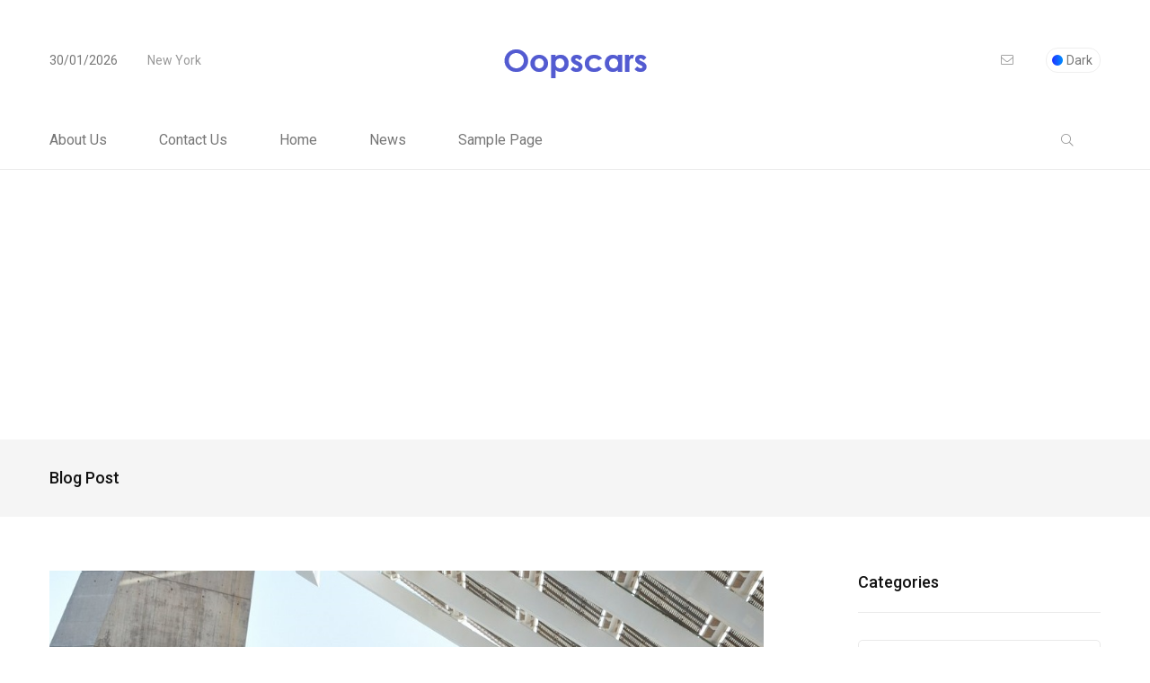

--- FILE ---
content_type: text/html; charset=utf-8
request_url: https://www.google.com/recaptcha/api2/aframe
body_size: 269
content:
<!DOCTYPE HTML><html><head><meta http-equiv="content-type" content="text/html; charset=UTF-8"></head><body><script nonce="NHcz5W-QQph7kHWjSl3G-w">/** Anti-fraud and anti-abuse applications only. See google.com/recaptcha */ try{var clients={'sodar':'https://pagead2.googlesyndication.com/pagead/sodar?'};window.addEventListener("message",function(a){try{if(a.source===window.parent){var b=JSON.parse(a.data);var c=clients[b['id']];if(c){var d=document.createElement('img');d.src=c+b['params']+'&rc='+(localStorage.getItem("rc::a")?sessionStorage.getItem("rc::b"):"");window.document.body.appendChild(d);sessionStorage.setItem("rc::e",parseInt(sessionStorage.getItem("rc::e")||0)+1);localStorage.setItem("rc::h",'1769788460992');}}}catch(b){}});window.parent.postMessage("_grecaptcha_ready", "*");}catch(b){}</script></body></html>